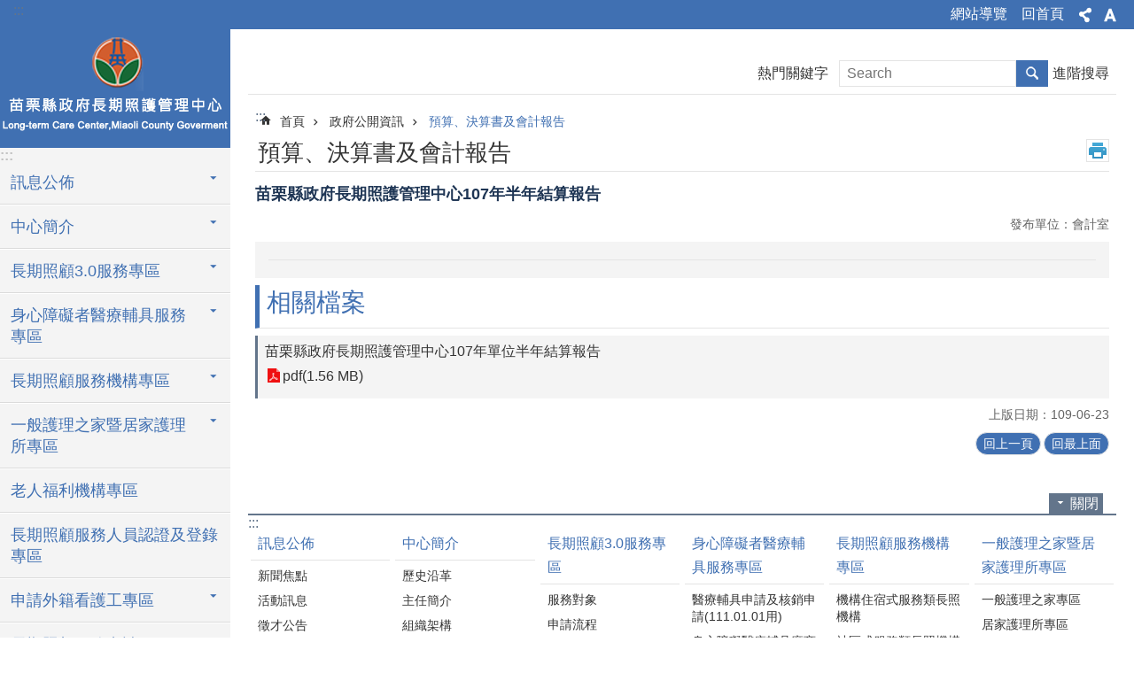

--- FILE ---
content_type: text/html; charset=utf-8
request_url: https://longcare.miaoli.gov.tw/News_Content.aspx?n=6732&s=326674
body_size: 25009
content:

<!DOCTYPE html>

<html id="FormHtml" xmlns="http://www.w3.org/1999/xhtml" lang="zh-Hant-tw">
<head id="Head1"><script>var CCMS_WWWURL='https://longcare.miaoli.gov.tw';var CCMS_LanguageSN=1;var CCMS_SitesSN_Encryption='446';var miaolilocation='www1';var miaolilocationbase='www2';</script><script src='https://longcare.miaoli.gov.tw/Scripts/jquery.min.js'></script>
<script src='https://longcare.miaoli.gov.tw/Scripts/fu_Accessibility.js'></script>
<script src='https://longcare.miaoli.gov.tw/Scripts/jquery.cookie.js'></script>
<script src='https://longcare.miaoli.gov.tw/Scripts/jUtil.js'></script>
<script src='https://longcare.miaoli.gov.tw/Scripts/fancybox/jquery.fancybox.js'></script>
<link rel='stylesheet' type='text/css'  href='https://longcare.miaoli.gov.tw/Scripts/fancybox/jquery.fancybox.css'> 
<script src='https://longcare.miaoli.gov.tw/Scripts/lightGallery/js/lightgallery-all.min.js'></script>
<link rel='stylesheet' type='text/css'  href='https://longcare.miaoli.gov.tw/Scripts/lightGallery/css/lightgallery.min.css'> 
<script src='https://longcare.miaoli.gov.tw/Scripts/J_Pager.js'></script>
<script  src='https://longcare.miaoli.gov.tw/Scripts/Chart/highcharts.js'></script> 
<script  src='https://longcare.miaoli.gov.tw/Scripts/Chart/map.src.js'></script> 
<script  src='https://longcare.miaoli.gov.tw/Scripts/Chart/highcharts_theme.js'></script> 
<script  src='https://longcare.miaoli.gov.tw/Scripts/Chart/tw-all.js'></script> 
<link rel='stylesheet' type='text/css'  href='https://longcare.miaoli.gov.tw/Scripts/Chart/highcharts.css'> 
<script  src='https://longcare.miaoli.gov.tw/Scripts/jquery.mousewheel.min.js'></script> 
<script  src='https://longcare.miaoli.gov.tw/Scripts/jquery.touchwipe.min.js'></script> 
<script  src='https://longcare.miaoli.gov.tw/js/airdatepicker/datepicker.min.js'></script> 
<script  src='https://longcare.miaoli.gov.tw/js/airdatepicker/datepicker.zh-tw.js'></script> 
<script  src='https://longcare.miaoli.gov.tw/js/airdatepicker/datepicker.en.js'></script> 
<link rel='stylesheet' type='text/css'  href='https://longcare.miaoli.gov.tw/js/airdatepicker/datepicker.min.css'> 
<meta http-equiv="X-UA-Compatible" content="IE=edge" /><meta name="viewport" content="width=device-width, initial-scale=1" /><meta http-equiv="Content-Type" content="text/html; charset=utf-8" />
<meta name="DC.Title" content="苗栗縣長期照護管理中心首頁" />
<meta name="DC.Subject" content="" />
<meta name="DC.Creator" content="苗栗縣長期照護管理中心" />
<meta name="DC.Publisher" content="" />
<meta name="DC.Date" content="2020-06-23" />
<meta name="DC.Type" content="" />
<meta name="DC.Identifier" content="" />
<meta name="DC.Description" content="" />
<meta name="DC.Contributor" content="" />
<meta name="DC.Format" content="" />
<meta name="DC.Relation" content="" />
<meta name="DC.Source" content="" />
<meta name="DC.Language" content="" />
<meta name="DC.Coverage.t.min" content="2019-06-23" />
<meta name="DC.Coverage.t.max" content="2021-06-23" />
<meta name="DC.Rights" content="" />
<meta name="Category.Theme" content="" />
<meta name="Category.Cake" content="" />
<meta name="Category.Service" content="" />
<meta name="DC.Keywords" content="" />
<title>
	長期照護管理中心-苗栗縣政府長期照護管理中心107年半年結算報告
</title><link id="likCssGlobal" href="/css/global.css" rel="stylesheet" type="text/css" /><link id="likCssPage" href="/css/page.css" rel="stylesheet" type="text/css" /><link id="likPrint" href="/css/print.css" rel="stylesheet" type="text/css" media="print" /><link id="lnkCssSysDetail" href="/css/sys_detail.css" rel="stylesheet" type="text/css" />
<link href="https://webws.miaoli.gov.tw/001/Upload/446/sites/pagebackimage/f0c128a9-cf14-408d-bdcb-8cf522aef64b.png" rel="icon" type="image/x-icon"><!-- Global site tag (gtag.js) - Google Analytics -->
<script async src="https://www.googletagmanager.com/gtag/js?id=UA-149125748-3"></script>
<script>
  window.dataLayer = window.dataLayer || [];
  function gtag(){dataLayer.push(arguments);}
  gtag('js', new Date());

  gtag('config', 'UA-149125748-3');
</script>
<meta property="og:title" content="苗栗縣政府長期照護管理中心107年半年結算報告" >
<meta property="og:type" content="article" >
<meta property="og:url" content="https://longcare.miaoli.gov.tw/News_Content.aspx?n=6732&s=326674" >
<meta property="og:site_name" content="長期照護管理中心" >
</head>
<body id="Formbody" data-js="false"><div class="for_accessibility">
    <style>
        .for_accessibility a {
            position: absolute;
            top: 10px;
            left: 10px;
            z-index: 99;
            width: 1px;
            height: 1px;
            white-space: nowrap;
            overflow: hidden;
            color: #000;
        }
            .for_accessibility a:focus {
                width: auto;
                height: auto;
                padding: 6px;
                background-color: #fff;
            }
        .for_accessibility div {
            position: absolute;
            width: 2px;
            height: 2px;
            background-color: transparent;
            opacity: .1
        }
    </style>
    <a href="#CCMS_Content" class="" title="跳到主要內容區塊">跳到主要內容區塊</a>    <div>
    </div>
    <script>
        var $a = $('.for_accessibility a');
        $a.on('click', function (evt) {
            var $href = $($(this).attr('href')),
                $target = $href.find('a').eq(0).get(0);
            setTimeout(function () { try { $target.focus(); } catch (e) { } }, 0);
        });
    </script>
</div>
<script> document.body.setAttribute("data-js", "true");</script>
    
    <form method="post" action="./News_Content.aspx?n=6732&amp;s=326674&amp;Create=1" id="form1">
<div class="aspNetHidden">
<input type="hidden" name="__VIEWSTATE" id="__VIEWSTATE" value="NM8qVFmM2eZXMAgupiYVh3TK+h+cbgiIfPTM4Bq47LfasqpqusSLVrUOwwbpMl8ip3Bl/krioUrTLjasnPW1SZeTDLGpwho7FWepz88jbahu7drbrrGKwQXayIkdxJb/NNnA4Qc0A8lnf1TaliD8Ukykufml+s6Ot+JunsnXF+1LXsjZLcM8k6R730KCcBFksuxMbpKnjFw2Fsnui0Kngb5TW2djppX4Zw1Vx/+mxXww4PlTxXbkoFhZmYevG7vjIjBT+TWq4tYlNv95JUuaqCn0w42sFQi5eRhlvFvEnStncweMoiu6n6UWUTjfeBHonkWeSglWFCCblH1WbgYlxyAucn2tRUSE4TyIgzvLsrHFVJh7yDFQpAzqVptwz2aa+a/x9dEVaZmqLGQZ+aOpqPPJoLQMhZHBN/TkTJbz2lhwKE+U1UMKwoD4w9ZNJaFPQvBjP/0Ri4adRqVorC1SjP6qKOK+A0UqSMGCTwuTuwWM++HUTojqxLh9vhLww62K4WiH7u29EOQJhVU872+bm7GwQ+2xo+b5JiCxYOBGeZuGJ6xgdYN8PUA0QB2JC890V0fm2bVmvILZ1yW3uuo7VKUUb/FcCx2heJqwj4rvIY6arVUV0lqCVJFA77Lq18OzTnPiVW3IuoORmmESJPBwLfJx1w54BuLGgVlV9Ld94T1v4CUa5eSK0+kDL3BhuQ++K0ftMKQZuz8ZbJLQYxu/aWzueAydX4M+2Q62bWFj7LcMsytByeM0nv7+eZGRlKkj2TboDmNhVCuzkI4tRs14SR+OXJFaXcpIgap/lUaxKYmdVrJmJ3PkiGjaOo9Ua7oAwrXgkBcrv8qUIzN2N+DpXsYGECQgy7+rbX5YSUjp0sp5hi6fXVlwh6Evnwzf7tT2jx4OY/UDcQAwOgAdZHDPyYLzJAoMwIkm8YI8bQcCit/6tDRBvDxm7Nu2n67Ifz0QObysZfOZeJl85BaT4/z1lUcuHVXH64hKP2EdhOBT0Ym44ixoGUP+IAwaDP3RQO1JyDghfo0PsX1F7BsZyxrBsOcTDNlAa+bVeDV915xuNmnJzWvSE5SxXf/glqENgTMszlGJUXGuUeH7RvN5vQvYUpN42PCgRvmbMmjIrFPRyCvIjGMWIJ6pHL2wgxAA/U6rsuCRDkgsvQKCNsmSYqZ15v8EgERfyaWHYKKc0JRx2oGB1LHmM7v633OP/+r9oUpmHInduevZW/Rth4w2XbKjuhplLj8AV+3yofyq3G71KRYBT51JLMTNH+3YYQGXm7dpOHWS9+jtK0c7D9q50BXJnPWtaJCL5nYFo65nwoWA+bV66yVo5TfK1tkA5QXr8PBXT8cBs4gnE3XphGgjDLQn27w3IibBQwLJaNCkQUkiZn118OQetDbF3RLO/K/tDJH7h2To56HMeFJtTwVwXFU/MtI7cQBm3z0ypCiIaajIPWj+LQzGOUEbNrVYch4DHp9Pw3rC3O+kGgHML5wqBB4V0mieN27DcJL6NMLCZXIUVEIiWnjNctTTJb/s4Qw+39ZlOq47lnpX5fG5qU+kylehaJjvL4JiBtlOyE7IIKCgoFczlQMo17sX8lEBiDE=" />
</div>

        <!--主選單 結束-->
        <!--標題-->

        <div class="title">
            

        </div>
        
        
        
        
        
        
     <div class="group sys-root" data-func="{&#39;datePicker&#39;:{&#39;autoClose&#39;:true,&#39;language&#39;:&#39;zh-tw&#39;,&#39;navTitles&#39;:{&#39;days&#39;:&#39;&lt;i&amp;gt;民國 rrr 年&lt;/i&amp;gt; &amp;nbsp; MM&#39;,&#39;months&#39;:&#39;民國 rrr 年&#39;,&#39;years&#39;:&#39;民國 rrr1 至 rrr2 年&#39;}}}" data-nojs="您的瀏覽器似乎不支援 JavaScript 語法，但沒關係，這並不會影響到內容的陳述。如需要選擇適合您的字級大小，可利用鍵盤 Ctrl   ( )放大 (-)縮小。如需要回到上一頁，可使用瀏覽器提供的 Alt   左方向鍵(←)。如需要列印，可利用鍵盤 Ctrl   p 使用瀏覽器提供的列印功能。" data-type="3" data-child="3"><div class="in"><div class="ct"><div class="in"> <div class="group base-mobile" data-func="{&#39;toggleBtn&#39;:{}}" data-index="1" data-type="3"><div class="in"><div class="hd"><div class="in"><div   data-index="0"  class="headeH3"  >		<span  ><a    title="mobile botton"   >mobile botton</a></span></div></div></div><div class="ct"><div class="in"> <div class="area-form search" data-index="1" data-type="0" data-child="1"><div class="in"><div class="hd"><div class="in"><div   data-index="0"  >		<span  ><a    title="search"   >search</a></span></div></div></div><div class="ct"><div class="in"><div class="fieldset">
  <span class="search"><input id="btn_b4612b2f08a041a782b1faf0a914330a" data-search="btn_b4612b2f08a041a782b1faf0a914330a" type="search" placeholder="Search" title="搜尋"></span>
  <span class="submit"><a href="#" class='CCMS_SearchBtn' role='button' data-search="btn_b4612b2f08a041a782b1faf0a914330a" >搜尋</a></span>
</div>
<div class="list">
  <ul data-index="1" data-child="0">
  </ul>
</div>
<script >
$(function () {
    $('[data-search="btn_b4612b2f08a041a782b1faf0a914330a"]').on("keydown", function (event) {
        if (event.which == 13) {
             doSearch($('#btn_b4612b2f08a041a782b1faf0a914330a'));
            return false;
        }
    });
});
</script>
</div></div><div class="ft"><div class="in"><ul data-index="1" data-child="1">
  <li data-index="1" class="advanced"><span><a target="_blank" href="https://www.google.com.tw/advanced_search?hl=zh-Hant-tw&as_sitesearch=https://longcare.miaoli.gov.tw" title="進階搜尋[另開新視窗]">進階搜尋</a></span></li>
</ul>
</div></div></div></div> <div class="list-text share" data-index="2" data-type="0" data-child="1"><div class="in"><div class="hd"><div class="in"><div   data-index="0"  >		<span  ><a   href="#"   title="分享"   >分享</a></span></div></div></div><div class="ct"><div class="in"><ul data-index="1" data-child="5"><li   data-index="1"  class="facebook"  >		<span  ><a   href="javascript: void(window.open('http://www.facebook.com/share.php?u='.concat(encodeURIComponent(location.href)) ));"   title="Share to Facebook[另開新視窗]"   target="_self"  >Facebook</a></span></li><li   data-index="2"  class="plurk"  >		<span  ><a   href="javascript: void(window.open('http://www.plurk.com/?qualifier=shares&status='.concat(encodeURIComponent(location.href)) ));"   title="Share toPlurk[另開新視窗]"   target="_self"  >Plurk</a></span></li><li   data-index="3"  class="twitter"  >		<span  ><a   href="javascript: void(window.open('http://twitter.com/home/?status='.concat(encodeURIComponent(document.title)) .concat(' ') .concat(encodeURIComponent(location.href))));"   title="Share to twitter[另開新視窗]"   target="_self"  >Twitter</a></span></li><li   data-index="4"  class="line"  >		<span  ><a   href="javascript: void(window.open('http://line.naver.jp/R/msg/text/?'.concat(encodeURIComponent(location.href)) ));"   title="Share to line[另開新視窗]"   target="_self"  >line</a></span></li><li   data-index="5"  class="email"  >		<span  ><a   href="javascript:  void(window.open('mailto:?subject=' + encodeURIComponent(document.title) + '&amp;body=' +  encodeURIComponent(document.URL)));"   title="Share to email[另開新視窗]"   target="_self"  >Email</a></span></li></ul>
</div></div></div></div> <div class="group-list nav" data-func="{&#39;majorNavMobile&#39;:{}}" data-index="3" data-type="4" data-child="20"><div class="in"><div class="ct"><div class="in"><ul data-index="1" data-child="20"><li data-index="1"> <div class="group nav" data-index="1" data-type="3" data-child="1"><div class="in"><div class="hd"><div class="in"><div   data-index="0"  class="headeH3"  >		<span  ><a   href="cl.aspx?n=2311"      title="訊息公佈"   >訊息公佈</a></span></div></div></div><div class="ct"><div class="in"> <div class="list-text nav" data-index="1" data-type="0" data-child="1"><div class="in"><div class="ct"><div class="in"><ul data-index="1" data-child="6"><li   data-index="1"  >		<span  ><a   href="News.aspx?n=2313&sms=10234"      title="新聞焦點"   >新聞焦點</a></span></li><li   data-index="2"  >		<span  ><a   href="News.aspx?n=2312&sms=10233"      title="活動訊息"   >活動訊息</a></span></li><li   data-index="3"  >		<span  ><a   href="News.aspx?n=2333&sms=10248"      title="徵才公告"   >徵才公告</a></span></li><li   data-index="4"  >		<span  ><a   href="News.aspx?n=2314&sms=10235"      title="相關法規"   >相關法規</a></span></li><li   data-index="5"  >		<span  ><a   href="News.aspx?n=8346&sms=10236"      title="公告資訊"   >公告資訊</a></span></li><li   data-index="6"  >		<span  ><a   href="News.aspx?n=8548&sms=14193"      title="單位機構申請補助公告"   >單位機構申請補助公告</a></span></li></ul>
</div></div></div></div></div></div></div></div></li><li data-index="2"> <div class="group nav" data-index="2" data-type="3" data-child="1"><div class="in"><div class="hd"><div class="in"><div   data-index="0"  class="headeH3"  >		<span  ><a   href="cl.aspx?n=2249"      title="中心簡介"   >中心簡介</a></span></div></div></div><div class="ct"><div class="in"> <div class="list-text nav" data-index="1" data-type="0" data-child="1"><div class="in"><div class="ct"><div class="in"><ul data-index="1" data-child="7"><li   data-index="1"  >		<span  ><a   href="cp.aspx?n=2250"      title="歷史沿革"   >歷史沿革</a></span></li><li   data-index="2"  >		<span  ><a   href="cp.aspx?n=2256"      title="主任簡介"   >主任簡介</a></span></li><li   data-index="3"  >		<span  ><a   href="cp.aspx?n=2252"      title="組織架構"   >組織架構</a></span></li><li   data-index="4"  >		<span  ><a   href="cp.aspx?n=9210"      title="組織規程"   >組織規程</a></span></li><li   data-index="5"  >		<span  ><a   href="cp.aspx?n=9208"      title="業務簡介及職掌"   >業務簡介及職掌</a></span></li><li   data-index="6"  >		<span  ><a   href="cl.aspx?n=4449"      title="聯絡資訊"   >聯絡資訊</a></span></li><li   data-index="7"  >		<span  ><a   href="cp.aspx?n=2253"      title="交通資訊"   >交通資訊</a></span></li></ul>
</div></div></div></div></div></div></div></div></li><li data-index="3"> <div class="group nav" data-index="3" data-type="3" data-child="1"><div class="in"><div class="hd"><div class="in"><div   data-index="0"  class="headeH3"  >		<span  ><a   href="cl.aspx?n=2262"      title="長期照顧3.0服務專區"   >長期照顧3.0服務專區</a></span></div></div></div><div class="ct"><div class="in"> <div class="list-text nav" data-index="1" data-type="0" data-child="1"><div class="in"><div class="ct"><div class="in"><ul data-index="1" data-child="27"><li   data-index="1"  >		<span  ><a   href="cp.aspx?n=2251"      title="服務對象"   >服務對象</a></span></li><li   data-index="2"  >		<span  ><a   href="cp.aspx?n=2257"      title="申請流程"   >申請流程</a></span></li><li   data-index="3"  >		<span  ><a   href="cp.aspx?n=2258"      title="補助原則"   >補助原則</a></span></li><li   data-index="4"  >		<span  ><a   href="cp.aspx?n=2259"      title="補助標準"   >補助標準</a></span></li><li   data-index="5"  >		<span  ><a   href="cp.aspx?n=2275"      title="居家服務"   >居家服務</a></span></li><li   data-index="6"  >		<span  ><a   href="cp.aspx?n=4851"      title="專業服務"   >專業服務</a></span></li><li   data-index="7"  >		<span  ><a   href="cp.aspx?n=2271"      title="日間照顧"   >日間照顧</a></span></li><li   data-index="8"  >		<span  ><a   href="cp.aspx?n=2272"      title="家庭托顧"   >家庭托顧</a></span></li><li   data-index="9"  >		<span  ><a   href="cp.aspx?n=2269"      title="交通接送"   >交通接送</a></span></li><li   data-index="10"  >		<span  ><a   href="cp.aspx?n=2268"      title="餐飲服務"   >餐飲服務</a></span></li><li   data-index="11"  >		<span  ><a   href="cp.aspx?n=2267"      title="輔具購買、租借及居家無障礙環境改善服務"   >輔具購買、租借及居家無障礙環境改善服務</a></span></li><li   data-index="12"  >		<span  ><a   href="cp.aspx?n=2270"      title="中低收入失能老人機構公費安置"   >中低收入失能老人機構公費安置</a></span></li><li   data-index="13"  >		<span  ><a   href="cp.aspx?n=2274"      title="喘息服務"   >喘息服務</a></span></li><li   data-index="14"  >		<span  ><a   href="cp.aspx?n=2276"      title="小規模多機能服務"   >小規模多機能服務</a></span></li><li   data-index="15"  >		<span  ><a   href="cp.aspx?n=2277"      title="失智症照顧服務"   >失智症照顧服務</a></span></li><li   data-index="16"  >		<span  ><a   href="cp.aspx?n=2278"      title="家庭照顧者支持服務"   >家庭照顧者支持服務</a></span></li><li   data-index="17"  >		<span  ><a   href="cp.aspx?n=2279"      title="社區預防性照顧"   >社區預防性照顧</a></span></li><li   data-index="18"  >		<span  ><a   href="cp.aspx?n=2281"      title="出院準備銜接長照服務"   >出院準備銜接長照服務</a></span></li><li   data-index="19"  >		<span  ><a   href="cp.aspx?n=2282"      title="銜接居家醫療"   >銜接居家醫療</a></span></li><li   data-index="20"  >		<span  ><a   href="cp.aspx?n=2283"      title="原住民族地區整合型服務"   >原住民族地區整合型服務</a></span></li><li   data-index="21"  >		<span  ><a   href="cp.aspx?n=2284"      title="社區整體照顧體系"   >社區整體照顧體系</a></span></li><li   data-index="22"  >		<span  ><a   href="cp.aspx?n=4196"      title="失智症老人團體家屋"   >失智症老人團體家屋</a></span></li><li   data-index="23"  >		<span  ><a   href="cp.aspx?n=4197"      title="到宅沐浴車服務"   >到宅沐浴車服務</a></span></li><li   data-index="24"  >		<span  ><a   href="cp.aspx?n=6583"      title="居家失能個案家庭醫師照護方案"   >居家失能個案家庭醫師照護方案</a></span></li><li   data-index="25"  >		<span  ><a   href="cp.aspx?n=9731"      title="長期照顧服務特約"   >長期照顧服務特約</a></span></li><li   data-index="26"  >		<span  ><a   href="cp.aspx?n=8355"      title="長期照顧 2.0 整合型計畫"   >長期照顧 2.0 整合型計畫</a></span></li><li   data-index="27"  >		<span  ><a   href="cl.aspx?n=6055"      title="問答集"   >問答集</a></span></li></ul>
</div></div></div></div></div></div></div></div></li><li data-index="4"> <div class="group nav" data-index="4" data-type="3" data-child="1"><div class="in"><div class="hd"><div class="in"><div   data-index="0"  class="headeH3"  >		<span  ><a   href="https://webws.miaoli.gov.tw/Download.ashx?u=LzAwMS9VcGxvYWQvNDQ2L3JlbGZpbGUvMC83NzAwLzQyMWVmMjgxLWZmZDktNDQ0NS04MTMwLTc4NTUxZGI2NTI2Zi5wZGY%3d&n=5ZCE57ij5biC6Yar55mC6LyU5YW36KmV5Lyw5aCx5ZGK5LiL6LyJ6YCj57WQLnBkZg%3d%3d&icon=.pdf"  data-fancyboxOpen='RelData.aspx?sms=0&ParentSN=7700'    title="[另開新視窗]身心障礙者醫療輔具服務專區"   target="_blank"  >身心障礙者醫療輔具服務專區</a></span></div></div></div><div class="ct"><div class="in"> <div class="list-text nav" data-index="1" data-type="0" data-child="1"><div class="in"><div class="ct"><div class="in"><ul data-index="1" data-child="3"><li   data-index="1"  >		<span  ><a   href="cl.aspx?n=8939"      title="醫療輔具申請及核銷申請(111.01.01用)"   >醫療輔具申請及核銷申請(111.01.01用)</a></span></li><li   data-index="2"  >		<span  ><a   href="cl.aspx?n=8908"      title="身心障礙醫療輔具廠商代償墊付(特約)"   >身心障礙醫療輔具廠商代償墊付(特約)</a></span></li><li   data-index="3"  >		<span  ><a   href="cl.aspx?n=9490"      title="居家身障者維生器材用電優惠"   >居家身障者維生器材用電優惠</a></span></li></ul>
</div></div></div></div></div></div></div></div></li><li data-index="5"> <div class="group nav" data-index="5" data-type="3" data-child="1"><div class="in"><div class="hd"><div class="in"><div   data-index="0"  class="headeH3"  >		<span  ><a   href="cl.aspx?n=2335"      title="長期照顧服務機構專區"   >長期照顧服務機構專區</a></span></div></div></div><div class="ct"><div class="in"> <div class="list-text nav" data-index="1" data-type="0" data-child="1"><div class="in"><div class="ct"><div class="in"><ul data-index="1" data-child="5"><li   data-index="1"  >		<span  ><a   href="News.aspx?n=2338&sms=10250"      title="機構住宿式服務類長照機構"   >機構住宿式服務類長照機構</a></span></li><li   data-index="2"  >		<span  ><a   href="cp.aspx?n=2337"      title="社區式服務類長照機構"   >社區式服務類長照機構</a></span></li><li   data-index="3"  >		<span  ><a   href="cp.aspx?n=2336"      title="居家式服務類長照機構"   >居家式服務類長照機構</a></span></li><li   data-index="4"  >		<span  ><a   href="cp.aspx?n=6580"      title="長期照顧服務機構法人條例"   >長期照顧服務機構法人條例</a></span></li><li   data-index="5"  >		<span  ><a   href="News.aspx?n=10783&sms=15200"      title="違反長期照顧服務法裁處資訊專區"   >違反長期照顧服務法裁處資訊專區</a></span></li></ul>
</div></div></div></div></div></div></div></div></li><li data-index="6"> <div class="group nav" data-index="6" data-type="3" data-child="1"><div class="in"><div class="hd"><div class="in"><div   data-index="0"  class="headeH3"  >		<span  ><a   href="News.aspx?n=2317&sms=10238"      title="一般護理之家暨居家護理所專區"   >一般護理之家暨居家護理所專區</a></span></div></div></div><div class="ct"><div class="in"> <div class="list-text nav" data-index="1" data-type="0" data-child="1"><div class="in"><div class="ct"><div class="in"><ul data-index="1" data-child="2"><li   data-index="1"  >		<span  ><a   href="News.aspx?n=5487&sms=10238"      title="一般護理之家專區"   >一般護理之家專區</a></span></li><li   data-index="2"  >		<span  ><a   href="News.aspx?n=5490&sms=13980"      title="居家護理所專區"   >居家護理所專區</a></span></li></ul>
</div></div></div></div></div></div></div></div></li><li data-index="7"> <div class="group nav" data-index="7" data-type="3" data-child="1"><div class="in"><div class="hd"><div class="in"><div   data-index="0"  class="headeH3"  >		<span  ><a   href="News.aspx?n=7702&sms=13863"      title="老人福利機構專區"   >老人福利機構專區</a></span></div></div></div><div class="ct"><div class="in"> <div class="list-text nav" data-index="1" data-type="0"><div class="in"><div class="ct"><div class="in"></div></div></div></div></div></div></div></div></li><li data-index="8"> <div class="group nav" data-index="8" data-type="3" data-child="1"><div class="in"><div class="hd"><div class="in"><div   data-index="0"  class="headeH3"  >		<span  ><a   href="News.aspx?n=2334&sms=10249"      title="長期照顧服務人員認證及登錄專區"   >長期照顧服務人員認證及登錄專區</a></span></div></div></div><div class="ct"><div class="in"> <div class="list-text nav" data-index="1" data-type="0"><div class="in"><div class="ct"><div class="in"></div></div></div></div></div></div></div></div></li><li data-index="9"> <div class="group nav" data-index="9" data-type="3" data-child="1"><div class="in"><div class="hd"><div class="in"><div   data-index="0"  class="headeH3"  >		<span  ><a   href="cl.aspx?n=2285"      title="申請外籍看護工專區"   >申請外籍看護工專區</a></span></div></div></div><div class="ct"><div class="in"> <div class="list-text nav" data-index="1" data-type="0" data-child="1"><div class="in"><div class="ct"><div class="in"><ul data-index="1" data-child="2"><li   data-index="1"  >		<span  ><a   href="cp.aspx?n=2286"      title="申請流程"   >申請流程</a></span></li><li   data-index="2"  >		<span  ><a   href="News.aspx?n=2292&sms=10227"      title="表單下載"   >表單下載</a></span></li></ul>
</div></div></div></div></div></div></div></div></li><li data-index="10"> <div class="group nav" data-index="10" data-type="3" data-child="1"><div class="in"><div class="hd"><div class="in"><div   data-index="0"  class="headeH3"  >		<span  ><a   href="ApplyForm.aspx?n=2328&sms=11627"      title="長期照顧服務申請"   >長期照顧服務申請</a></span></div></div></div><div class="ct"><div class="in"> <div class="list-text nav" data-index="1" data-type="0"><div class="in"><div class="ct"><div class="in"></div></div></div></div></div></div></div></div></li><li data-index="11"> <div class="group nav" data-index="11" data-type="3" data-child="1"><div class="in"><div class="hd"><div class="in"><div   data-index="0"  class="headeH3"  >		<span  ><a   href="News_Video.aspx?n=4212&sms=11174"      title="影片播放"   >影片播放</a></span></div></div></div><div class="ct"><div class="in"> <div class="list-text nav" data-index="1" data-type="0"><div class="in"><div class="ct"><div class="in"></div></div></div></div></div></div></div></div></li><li data-index="12"> <div class="group nav" data-index="12" data-type="3" data-child="1"><div class="in"><div class="hd"><div class="in"><div   data-index="0"  class="headeH3"  >		<span  ><a   href="News_Photo.aspx?n=4213&sms=11175"      title="照片播放"   >照片播放</a></span></div></div></div><div class="ct"><div class="in"> <div class="list-text nav" data-index="1" data-type="0"><div class="in"><div class="ct"><div class="in"></div></div></div></div></div></div></div></div></li><li data-index="13"> <div class="group nav" data-index="13" data-type="3" data-child="1"><div class="in"><div class="hd"><div class="in"><div   data-index="0"  class="headeH3"  >		<span  ><a   href="Message.aspx?n=2318&sms=11377"      title="主任信箱"   >主任信箱</a></span></div></div></div><div class="ct"><div class="in"> <div class="list-text nav" data-index="1" data-type="0"><div class="in"><div class="ct"><div class="in"></div></div></div></div></div></div></div></div></li><li data-index="14"> <div class="group nav" data-index="14" data-type="3" data-child="1"><div class="in"><div class="hd"><div class="in"><div   data-index="0"  class="headeH3"  >		<span  ><a   href="cl.aspx?n=2330"      title="政府公開資訊"   >政府公開資訊</a></span></div></div></div><div class="ct"><div class="in"> <div class="list-text nav" data-index="1" data-type="0" data-child="1"><div class="in"><div class="ct"><div class="in"><ul data-index="1" data-child="6"><li   data-index="1"  >		<span  ><a   href="News.aspx?n=6732&sms=10247"      title="預算、決算書及會計報告"   >預算、決算書及會計報告</a></span></li><li   data-index="2"  >		<span  ><a   href="News.aspx?n=6734&sms=13978"      title="統計專區"   >統計專區</a></span></li><li   data-index="3"  >		<span  ><a   href="News.aspx?n=6733&sms=13979"      title="開放資料"   >開放資料</a></span></li><li   data-index="4"  >		<span  ><a   href="News.aspx?n=8185&sms=10247"      title="補捐助情形"   >補捐助情形</a></span></li><li   data-index="5"  >		<span  ><a   href="News.aspx?n=8057&sms=10247"      title="政策及業務宣導之預算執行情形"   >政策及業務宣導之預算執行情形</a></span></li><li   data-index="6"  >		<span  ><a   href="News.aspx?n=10352&sms=15089"      title="政府公開徵信"   >政府公開徵信</a></span></li></ul>
</div></div></div></div></div></div></div></div></li><li data-index="15"> <div class="group nav" data-index="15" data-type="3" data-child="1"><div class="in"><div class="hd"><div class="in"><div   data-index="0"  class="headeH3"  >		<span  ><a   href="News.aspx?n=2326&sms=10245"      title="長照志工專區"   >長照志工專區</a></span></div></div></div><div class="ct"><div class="in"> <div class="list-text nav" data-index="1" data-type="0"><div class="in"><div class="ct"><div class="in"></div></div></div></div></div></div></div></div></li><li data-index="16"> <div class="group nav" data-index="16" data-type="3" data-child="1"><div class="in"><div class="hd"><div class="in"><div   data-index="0"  class="headeH3"  >		<span  ><a   href="News.aspx?n=7949&sms=13987"      title="檔案應用專區"   >檔案應用專區</a></span></div></div></div><div class="ct"><div class="in"> <div class="list-text nav" data-index="1" data-type="0"><div class="in"><div class="ct"><div class="in"></div></div></div></div></div></div></div></div></li><li data-index="17"> <div class="group nav" data-index="17" data-type="3" data-child="1"><div class="in"><div class="hd"><div class="in"><div   data-index="0"  class="headeH3"  >		<span  ><a   href="cl.aspx?n=8431"      title="利益衝突迴避專區"   >利益衝突迴避專區</a></span></div></div></div><div class="ct"><div class="in"> <div class="list-text nav" data-index="1" data-type="0"><div class="in"><div class="ct"><div class="in"></div></div></div></div></div></div></div></div></li><li data-index="18"> <div class="group nav" data-index="18" data-type="3" data-child="1"><div class="in"><div class="hd"><div class="in"><div   data-index="0"  class="headeH3"  >		<span  ><a   href="cl.aspx?n=2297"      title="友 善 連 結"   >友 善 連 結</a></span></div></div></div><div class="ct"><div class="in"> <div class="list-text nav" data-index="1" data-type="0" data-child="1"><div class="in"><div class="ct"><div class="in"><ul data-index="1" data-child="3"><li   data-index="1"  >		<span  ><a   href="News.aspx?n=2298&sms=10229"      title="政府機關"   >政府機關</a></span></li><li   data-index="2"  >		<span  ><a   href="News.aspx?n=2299&sms=10230"      title="民間團體"   >民間團體</a></span></li><li   data-index="3"  >		<span  ><a   href="News.aspx?n=2301&sms=10231"      title="長期照顧管理中心"   >長期照顧管理中心</a></span></li></ul>
</div></div></div></div></div></div></div></div></li><li data-index="19"> <div class="group nav" data-index="19" data-type="3" data-child="1"><div class="in"><div class="hd"><div class="in"><div   data-index="0"  class="headeH3"  >		<span  ><a   href="https://www.facebook.com/MiaoLiLongTermCareCenter"      title="[另開新視窗]長照中心粉絲團"   target="_blank"  >長照中心粉絲團</a></span></div></div></div><div class="ct"><div class="in"> <div class="list-text nav" data-index="1" data-type="0"><div class="in"><div class="ct"><div class="in"></div></div></div></div></div></div></div></div></li><li data-index="20"> <div class="group nav" data-index="20" data-type="3" data-child="1"><div class="in"><div class="hd"><div class="in"><div   data-index="0"  class="headeH3"  >		<span  ><a   href="cl.aspx?n=6144"      title="嚴重特殊傳染性肺炎(COVID-19簡稱武漢肺炎)宣導專區"   >嚴重特殊傳染性肺炎(COVID-19簡稱武漢肺炎)宣導專區</a></span></div></div></div><div class="ct"><div class="in"> <div class="list-text nav" data-index="1" data-type="0" data-child="1"><div class="in"><div class="ct"><div class="in"><ul data-index="1" data-child="1"><li   data-index="1"  >		<span  ><a   href="News.aspx?n=6152&sms=10237"      title="宣導及訊息專區"   >宣導及訊息專區</a></span></li></ul>
</div></div></div></div></div></div></div></div></li></ul></div></div></div></div> <div class="list-text hot-key-word" data-index="4" data-type="0"><div class="in"><div class="hd"><div class="in"><div   data-index="0"  >		<span  ><a    title="熱門關鍵字"   >熱門關鍵字</a></span></div></div></div><div class="ct"><div class="in"></div></div></div></div> <div class="list-text link" data-index="5" data-type="0" data-child="1"><div class="in"><div class="hd"><div class="in"><div   data-index="0"  >		<span  ><a    title="上方連結"   >上方連結</a></span></div></div></div><div class="ct"><div class="in"><ul data-index="1" data-child="2"><li   data-index="1"  >		<span  ><a   href="SiteMap.aspx"   title="網站導覽"   target="_self"  >網站導覽</a></span></li><li   data-index="2"  >		<span  ><a   href="Default.aspx"   title="回首頁"   target="_self"  >回首頁</a></span></li></ul>
</div></div></div></div> <div class="list-text link" data-index="6" data-type="0" data-child="1"><div class="in"><div class="hd"><div class="in"><div   data-index="0"  >		<span  ><a    title="下方連結"   >下方連結</a></span></div></div></div><div class="ct"><div class="in"><ul data-index="1" data-child="1"><li   data-index="1"  >		<span  ><a   href="https://longcare.miaoli.gov.tw/cp.aspx?n=2305&s=3985&ccms_cs=1&state=59D3F75B9EEAAE20"   title="[另開新視窗]政府網站資訊開放宣告[另開新視窗]"   target="_blank"  >政府網站資訊開放宣告</a></span></li></ul>
</div></div></div></div></div></div></div></div> <div class="group base-extend" data-func="{&#39;hud&#39;:{}}" data-index="2" data-type="3" data-child="1"><div class="in"><div class="ct"><div class="in"> <div class="group default info" data-index="1" data-type="3"><div class="in"><div class="ct"><div class="in"> <div class="simple-text accesskey" data-type="0" data-child="1"><div class="in"><div class="ct"><div class="in"><span><a href="#Accesskey_U" id="Accesskey_U" accesskey="U" title="上方選單連結區，此區塊列有本網站的主要連結">:::</a></span></div></div></div></div> <div class="list-text link" data-index="1" data-type="0" data-child="1"><div class="in"><div class="hd"><div class="in"><div   data-index="0"  >		<span  ><a    title="上方連結"   >上方連結</a></span></div></div></div><div class="ct"><div class="in"><ul data-index="1" data-child="2"><li   data-index="1"  >		<span  ><a   href="SiteMap.aspx"   title="網站導覽"   target="_self"  >網站導覽</a></span></li><li   data-index="2"  >		<span  ><a   href="Default.aspx"   title="回首頁"   target="_self"  >回首頁</a></span></li></ul>
</div></div></div></div> <div class="list-text share" data-func="{&#39;toggleBtn&#39;:{&#39;clickToRemove&#39;:true}}" data-index="2" data-type="0" data-child="1"><div class="in"><div class="hd"><div class="in"><div   data-index="0"  >		<span  ><a   href="#"   title="分享"   >分享</a></span></div></div></div><div class="ct"><div class="in"><ul data-index="1" data-child="5"><li   data-index="1"  class="facebook"  >		<span  ><a   href="javascript: void(window.open('http://www.facebook.com/share.php?u='.concat(encodeURIComponent(location.href)) ));"   title="Share to Facebook[另開新視窗]"   target="_self"  >Facebook</a></span></li><li   data-index="2"  class="plurk"  >		<span  ><a   href="javascript: void(window.open('http://www.plurk.com/?qualifier=shares&status='.concat(encodeURIComponent(location.href)) ));"   title="Share toPlurk[另開新視窗]"   target="_self"  >Plurk</a></span></li><li   data-index="3"  class="twitter"  >		<span  ><a   href="javascript: void(window.open('http://twitter.com/home/?status='.concat(encodeURIComponent(document.title)) .concat(' ') .concat(encodeURIComponent(location.href))));"   title="Share to twitter[另開新視窗]"   target="_self"  >Twitter</a></span></li><li   data-index="4"  class="line"  >		<span  ><a   href="javascript: void(window.open('http://line.naver.jp/R/msg/text/?'.concat(encodeURIComponent(location.href)) ));"   title="Share to line[另開新視窗]"   target="_self"  >line</a></span></li><li   data-index="5"  class="email"  >		<span  ><a   href="javascript:  void(window.open('mailto:?subject=' + encodeURIComponent(document.title) + '&amp;body=' +  encodeURIComponent(document.URL)));"   title="Share to email[另開新視窗]"   target="_self"  >Email</a></span></li></ul>
</div></div></div></div> <div class="list-text font-size" data-func="{&#39;toggleBtn&#39;:{&#39;clickToRemove&#39;:true},&#39;fontSize&#39;:{}}" data-index="3" data-type="0" data-child="1"><div class="in"><div class="hd"><div class="in"><div   data-index="0"  >		<span  ><a   href="#"   title="字級"   >字級</a></span></div></div></div><div class="ct"><div class="in"><ul data-index="1" data-child="3"><li   data-index="1"  class="small"  >		<span  ><a   href="#"   title="小"   >小</a></span></li><li   data-index="2"  class="medium"  >		<span  ><a   href="#"   title="中"   >中</a></span></li><li   data-index="3"  class="large"  >		<span  ><a   href="#"   title="大"   >大</a></span></li></ul>
</div></div></div></div></div></div></div></div> <div class="simple-text major-logo" data-index="2" data-type="0" data-child="1"><div class="in"><div class="ct"><div class="in"><h1><a href="Default.aspx" title="回首頁">長期照護管理中心</a><strong style="display: none;">長期照護管理中心</strong></h1></div></div></div></div> <div class="simple-text accesskey" data-type="0" data-child="1"><div class="in"><div class="ct"><div class="in"><span><a href="#Accesskey_L" id="Accesskey_L" accesskey="L" title="左方次要連結區，此區塊列有本網站的次要連結">:::</a></span></div></div></div></div> <div class="group-list nav" data-func="{&#39;majorNavStraight&#39;:{}}" data-index="3" data-type="4" data-child="20"><div class="in"><div class="ct"><div class="in"><ul data-index="1" data-child="20"><li data-index="1"> <div class="group nav" data-index="1" data-type="3" data-child="1"><div class="in"><div class="hd"><div class="in"><div   data-index="0"  class="headeH3"  >		<span  ><a   href="cl.aspx?n=2311"      title="訊息公佈"   >訊息公佈</a></span></div></div></div><div class="ct"><div class="in"> <div class="list-text nav" data-index="1" data-type="0" data-child="1"><div class="in"><div class="ct"><div class="in"><ul data-index="1" data-child="6"><li   data-index="1"  >		<span  ><a   href="News.aspx?n=2313&sms=10234"      title="新聞焦點"   >新聞焦點</a></span></li><li   data-index="2"  >		<span  ><a   href="News.aspx?n=2312&sms=10233"      title="活動訊息"   >活動訊息</a></span></li><li   data-index="3"  >		<span  ><a   href="News.aspx?n=2333&sms=10248"      title="徵才公告"   >徵才公告</a></span></li><li   data-index="4"  >		<span  ><a   href="News.aspx?n=2314&sms=10235"      title="相關法規"   >相關法規</a></span></li><li   data-index="5"  >		<span  ><a   href="News.aspx?n=8346&sms=10236"      title="公告資訊"   >公告資訊</a></span></li><li   data-index="6"  >		<span  ><a   href="News.aspx?n=8548&sms=14193"      title="單位機構申請補助公告"   >單位機構申請補助公告</a></span></li></ul>
</div></div></div></div></div></div></div></div></li><li data-index="2"> <div class="group nav" data-index="2" data-type="3" data-child="1"><div class="in"><div class="hd"><div class="in"><div   data-index="0"  class="headeH3"  >		<span  ><a   href="cl.aspx?n=2249"      title="中心簡介"   >中心簡介</a></span></div></div></div><div class="ct"><div class="in"> <div class="list-text nav" data-index="1" data-type="0" data-child="1"><div class="in"><div class="ct"><div class="in"><ul data-index="1" data-child="7"><li   data-index="1"  >		<span  ><a   href="cp.aspx?n=2250"      title="歷史沿革"   >歷史沿革</a></span></li><li   data-index="2"  >		<span  ><a   href="cp.aspx?n=2256"      title="主任簡介"   >主任簡介</a></span></li><li   data-index="3"  >		<span  ><a   href="cp.aspx?n=2252"      title="組織架構"   >組織架構</a></span></li><li   data-index="4"  >		<span  ><a   href="cp.aspx?n=9210"      title="組織規程"   >組織規程</a></span></li><li   data-index="5"  >		<span  ><a   href="cp.aspx?n=9208"      title="業務簡介及職掌"   >業務簡介及職掌</a></span></li><li   data-index="6"  >		<span  ><a   href="cl.aspx?n=4449"      title="聯絡資訊"   >聯絡資訊</a></span></li><li   data-index="7"  >		<span  ><a   href="cp.aspx?n=2253"      title="交通資訊"   >交通資訊</a></span></li></ul>
</div></div></div></div></div></div></div></div></li><li data-index="3"> <div class="group nav" data-index="3" data-type="3" data-child="1"><div class="in"><div class="hd"><div class="in"><div   data-index="0"  class="headeH3"  >		<span  ><a   href="cl.aspx?n=2262"      title="長期照顧3.0服務專區"   >長期照顧3.0服務專區</a></span></div></div></div><div class="ct"><div class="in"> <div class="list-text nav" data-index="1" data-type="0" data-child="1"><div class="in"><div class="ct"><div class="in"><ul data-index="1" data-child="27"><li   data-index="1"  >		<span  ><a   href="cp.aspx?n=2251"      title="服務對象"   >服務對象</a></span></li><li   data-index="2"  >		<span  ><a   href="cp.aspx?n=2257"      title="申請流程"   >申請流程</a></span></li><li   data-index="3"  >		<span  ><a   href="cp.aspx?n=2258"      title="補助原則"   >補助原則</a></span></li><li   data-index="4"  >		<span  ><a   href="cp.aspx?n=2259"      title="補助標準"   >補助標準</a></span></li><li   data-index="5"  >		<span  ><a   href="cp.aspx?n=2275"      title="居家服務"   >居家服務</a></span></li><li   data-index="6"  >		<span  ><a   href="cp.aspx?n=4851"      title="專業服務"   >專業服務</a></span></li><li   data-index="7"  >		<span  ><a   href="cp.aspx?n=2271"      title="日間照顧"   >日間照顧</a></span></li><li   data-index="8"  >		<span  ><a   href="cp.aspx?n=2272"      title="家庭托顧"   >家庭托顧</a></span></li><li   data-index="9"  >		<span  ><a   href="cp.aspx?n=2269"      title="交通接送"   >交通接送</a></span></li><li   data-index="10"  >		<span  ><a   href="cp.aspx?n=2268"      title="餐飲服務"   >餐飲服務</a></span></li><li   data-index="11"  >		<span  ><a   href="cp.aspx?n=2267"      title="輔具購買、租借及居家無障礙環境改善服務"   >輔具購買、租借及居家無障礙環境改善服務</a></span></li><li   data-index="12"  >		<span  ><a   href="cp.aspx?n=2270"      title="中低收入失能老人機構公費安置"   >中低收入失能老人機構公費安置</a></span></li><li   data-index="13"  >		<span  ><a   href="cp.aspx?n=2274"      title="喘息服務"   >喘息服務</a></span></li><li   data-index="14"  >		<span  ><a   href="cp.aspx?n=2276"      title="小規模多機能服務"   >小規模多機能服務</a></span></li><li   data-index="15"  >		<span  ><a   href="cp.aspx?n=2277"      title="失智症照顧服務"   >失智症照顧服務</a></span></li><li   data-index="16"  >		<span  ><a   href="cp.aspx?n=2278"      title="家庭照顧者支持服務"   >家庭照顧者支持服務</a></span></li><li   data-index="17"  >		<span  ><a   href="cp.aspx?n=2279"      title="社區預防性照顧"   >社區預防性照顧</a></span></li><li   data-index="18"  >		<span  ><a   href="cp.aspx?n=2281"      title="出院準備銜接長照服務"   >出院準備銜接長照服務</a></span></li><li   data-index="19"  >		<span  ><a   href="cp.aspx?n=2282"      title="銜接居家醫療"   >銜接居家醫療</a></span></li><li   data-index="20"  >		<span  ><a   href="cp.aspx?n=2283"      title="原住民族地區整合型服務"   >原住民族地區整合型服務</a></span></li><li   data-index="21"  >		<span  ><a   href="cp.aspx?n=2284"      title="社區整體照顧體系"   >社區整體照顧體系</a></span></li><li   data-index="22"  >		<span  ><a   href="cp.aspx?n=4196"      title="失智症老人團體家屋"   >失智症老人團體家屋</a></span></li><li   data-index="23"  >		<span  ><a   href="cp.aspx?n=4197"      title="到宅沐浴車服務"   >到宅沐浴車服務</a></span></li><li   data-index="24"  >		<span  ><a   href="cp.aspx?n=6583"      title="居家失能個案家庭醫師照護方案"   >居家失能個案家庭醫師照護方案</a></span></li><li   data-index="25"  >		<span  ><a   href="cp.aspx?n=9731"      title="長期照顧服務特約"   >長期照顧服務特約</a></span></li><li   data-index="26"  >		<span  ><a   href="cp.aspx?n=8355"      title="長期照顧 2.0 整合型計畫"   >長期照顧 2.0 整合型計畫</a></span></li><li   data-index="27"  >		<span  ><a   href="cl.aspx?n=6055"      title="問答集"   >問答集</a></span></li></ul>
</div></div></div></div></div></div></div></div></li><li data-index="4"> <div class="group nav" data-index="4" data-type="3" data-child="1"><div class="in"><div class="hd"><div class="in"><div   data-index="0"  class="headeH3"  >		<span  ><a   href="https://webws.miaoli.gov.tw/Download.ashx?u=LzAwMS9VcGxvYWQvNDQ2L3JlbGZpbGUvMC83NzAwLzQyMWVmMjgxLWZmZDktNDQ0NS04MTMwLTc4NTUxZGI2NTI2Zi5wZGY%3d&n=5ZCE57ij5biC6Yar55mC6LyU5YW36KmV5Lyw5aCx5ZGK5LiL6LyJ6YCj57WQLnBkZg%3d%3d&icon=.pdf"  data-fancyboxOpen='RelData.aspx?sms=0&ParentSN=7700'    title="[另開新視窗]身心障礙者醫療輔具服務專區"   target="_blank"  >身心障礙者醫療輔具服務專區</a></span></div></div></div><div class="ct"><div class="in"> <div class="list-text nav" data-index="1" data-type="0" data-child="1"><div class="in"><div class="ct"><div class="in"><ul data-index="1" data-child="3"><li   data-index="1"  >		<span  ><a   href="cl.aspx?n=8939"      title="醫療輔具申請及核銷申請(111.01.01用)"   >醫療輔具申請及核銷申請(111.01.01用)</a></span></li><li   data-index="2"  >		<span  ><a   href="cl.aspx?n=8908"      title="身心障礙醫療輔具廠商代償墊付(特約)"   >身心障礙醫療輔具廠商代償墊付(特約)</a></span></li><li   data-index="3"  >		<span  ><a   href="cl.aspx?n=9490"      title="居家身障者維生器材用電優惠"   >居家身障者維生器材用電優惠</a></span></li></ul>
</div></div></div></div></div></div></div></div></li><li data-index="5"> <div class="group nav" data-index="5" data-type="3" data-child="1"><div class="in"><div class="hd"><div class="in"><div   data-index="0"  class="headeH3"  >		<span  ><a   href="cl.aspx?n=2335"      title="長期照顧服務機構專區"   >長期照顧服務機構專區</a></span></div></div></div><div class="ct"><div class="in"> <div class="list-text nav" data-index="1" data-type="0" data-child="1"><div class="in"><div class="ct"><div class="in"><ul data-index="1" data-child="5"><li   data-index="1"  >		<span  ><a   href="News.aspx?n=2338&sms=10250"      title="機構住宿式服務類長照機構"   >機構住宿式服務類長照機構</a></span></li><li   data-index="2"  >		<span  ><a   href="cp.aspx?n=2337"      title="社區式服務類長照機構"   >社區式服務類長照機構</a></span></li><li   data-index="3"  >		<span  ><a   href="cp.aspx?n=2336"      title="居家式服務類長照機構"   >居家式服務類長照機構</a></span></li><li   data-index="4"  >		<span  ><a   href="cp.aspx?n=6580"      title="長期照顧服務機構法人條例"   >長期照顧服務機構法人條例</a></span></li><li   data-index="5"  >		<span  ><a   href="News.aspx?n=10783&sms=15200"      title="違反長期照顧服務法裁處資訊專區"   >違反長期照顧服務法裁處資訊專區</a></span></li></ul>
</div></div></div></div></div></div></div></div></li><li data-index="6"> <div class="group nav" data-index="6" data-type="3" data-child="1"><div class="in"><div class="hd"><div class="in"><div   data-index="0"  class="headeH3"  >		<span  ><a   href="News.aspx?n=2317&sms=10238"      title="一般護理之家暨居家護理所專區"   >一般護理之家暨居家護理所專區</a></span></div></div></div><div class="ct"><div class="in"> <div class="list-text nav" data-index="1" data-type="0" data-child="1"><div class="in"><div class="ct"><div class="in"><ul data-index="1" data-child="2"><li   data-index="1"  >		<span  ><a   href="News.aspx?n=5487&sms=10238"      title="一般護理之家專區"   >一般護理之家專區</a></span></li><li   data-index="2"  >		<span  ><a   href="News.aspx?n=5490&sms=13980"      title="居家護理所專區"   >居家護理所專區</a></span></li></ul>
</div></div></div></div></div></div></div></div></li><li data-index="7"> <div class="group nav" data-index="7" data-type="3" data-child="1"><div class="in"><div class="hd"><div class="in"><div   data-index="0"  class="headeH3"  >		<span  ><a   href="News.aspx?n=7702&sms=13863"      title="老人福利機構專區"   >老人福利機構專區</a></span></div></div></div><div class="ct"><div class="in"> <div class="list-text nav" data-index="1" data-type="0"><div class="in"><div class="ct"><div class="in"></div></div></div></div></div></div></div></div></li><li data-index="8"> <div class="group nav" data-index="8" data-type="3" data-child="1"><div class="in"><div class="hd"><div class="in"><div   data-index="0"  class="headeH3"  >		<span  ><a   href="News.aspx?n=2334&sms=10249"      title="長期照顧服務人員認證及登錄專區"   >長期照顧服務人員認證及登錄專區</a></span></div></div></div><div class="ct"><div class="in"> <div class="list-text nav" data-index="1" data-type="0"><div class="in"><div class="ct"><div class="in"></div></div></div></div></div></div></div></div></li><li data-index="9"> <div class="group nav" data-index="9" data-type="3" data-child="1"><div class="in"><div class="hd"><div class="in"><div   data-index="0"  class="headeH3"  >		<span  ><a   href="cl.aspx?n=2285"      title="申請外籍看護工專區"   >申請外籍看護工專區</a></span></div></div></div><div class="ct"><div class="in"> <div class="list-text nav" data-index="1" data-type="0" data-child="1"><div class="in"><div class="ct"><div class="in"><ul data-index="1" data-child="2"><li   data-index="1"  >		<span  ><a   href="cp.aspx?n=2286"      title="申請流程"   >申請流程</a></span></li><li   data-index="2"  >		<span  ><a   href="News.aspx?n=2292&sms=10227"      title="表單下載"   >表單下載</a></span></li></ul>
</div></div></div></div></div></div></div></div></li><li data-index="10"> <div class="group nav" data-index="10" data-type="3" data-child="1"><div class="in"><div class="hd"><div class="in"><div   data-index="0"  class="headeH3"  >		<span  ><a   href="ApplyForm.aspx?n=2328&sms=11627"      title="長期照顧服務申請"   >長期照顧服務申請</a></span></div></div></div><div class="ct"><div class="in"> <div class="list-text nav" data-index="1" data-type="0"><div class="in"><div class="ct"><div class="in"></div></div></div></div></div></div></div></div></li><li data-index="11"> <div class="group nav" data-index="11" data-type="3" data-child="1"><div class="in"><div class="hd"><div class="in"><div   data-index="0"  class="headeH3"  >		<span  ><a   href="News_Video.aspx?n=4212&sms=11174"      title="影片播放"   >影片播放</a></span></div></div></div><div class="ct"><div class="in"> <div class="list-text nav" data-index="1" data-type="0"><div class="in"><div class="ct"><div class="in"></div></div></div></div></div></div></div></div></li><li data-index="12"> <div class="group nav" data-index="12" data-type="3" data-child="1"><div class="in"><div class="hd"><div class="in"><div   data-index="0"  class="headeH3"  >		<span  ><a   href="News_Photo.aspx?n=4213&sms=11175"      title="照片播放"   >照片播放</a></span></div></div></div><div class="ct"><div class="in"> <div class="list-text nav" data-index="1" data-type="0"><div class="in"><div class="ct"><div class="in"></div></div></div></div></div></div></div></div></li><li data-index="13"> <div class="group nav" data-index="13" data-type="3" data-child="1"><div class="in"><div class="hd"><div class="in"><div   data-index="0"  class="headeH3"  >		<span  ><a   href="Message.aspx?n=2318&sms=11377"      title="主任信箱"   >主任信箱</a></span></div></div></div><div class="ct"><div class="in"> <div class="list-text nav" data-index="1" data-type="0"><div class="in"><div class="ct"><div class="in"></div></div></div></div></div></div></div></div></li><li data-index="14"> <div class="group nav" data-index="14" data-type="3" data-child="1"><div class="in"><div class="hd"><div class="in"><div   data-index="0"  class="headeH3"  >		<span  ><a   href="cl.aspx?n=2330"      title="政府公開資訊"   >政府公開資訊</a></span></div></div></div><div class="ct"><div class="in"> <div class="list-text nav" data-index="1" data-type="0" data-child="1"><div class="in"><div class="ct"><div class="in"><ul data-index="1" data-child="6"><li   data-index="1"  >		<span  ><a   href="News.aspx?n=6732&sms=10247"      title="預算、決算書及會計報告"   >預算、決算書及會計報告</a></span></li><li   data-index="2"  >		<span  ><a   href="News.aspx?n=6734&sms=13978"      title="統計專區"   >統計專區</a></span></li><li   data-index="3"  >		<span  ><a   href="News.aspx?n=6733&sms=13979"      title="開放資料"   >開放資料</a></span></li><li   data-index="4"  >		<span  ><a   href="News.aspx?n=8185&sms=10247"      title="補捐助情形"   >補捐助情形</a></span></li><li   data-index="5"  >		<span  ><a   href="News.aspx?n=8057&sms=10247"      title="政策及業務宣導之預算執行情形"   >政策及業務宣導之預算執行情形</a></span></li><li   data-index="6"  >		<span  ><a   href="News.aspx?n=10352&sms=15089"      title="政府公開徵信"   >政府公開徵信</a></span></li></ul>
</div></div></div></div></div></div></div></div></li><li data-index="15"> <div class="group nav" data-index="15" data-type="3" data-child="1"><div class="in"><div class="hd"><div class="in"><div   data-index="0"  class="headeH3"  >		<span  ><a   href="News.aspx?n=2326&sms=10245"      title="長照志工專區"   >長照志工專區</a></span></div></div></div><div class="ct"><div class="in"> <div class="list-text nav" data-index="1" data-type="0"><div class="in"><div class="ct"><div class="in"></div></div></div></div></div></div></div></div></li><li data-index="16"> <div class="group nav" data-index="16" data-type="3" data-child="1"><div class="in"><div class="hd"><div class="in"><div   data-index="0"  class="headeH3"  >		<span  ><a   href="News.aspx?n=7949&sms=13987"      title="檔案應用專區"   >檔案應用專區</a></span></div></div></div><div class="ct"><div class="in"> <div class="list-text nav" data-index="1" data-type="0"><div class="in"><div class="ct"><div class="in"></div></div></div></div></div></div></div></div></li><li data-index="17"> <div class="group nav" data-index="17" data-type="3" data-child="1"><div class="in"><div class="hd"><div class="in"><div   data-index="0"  class="headeH3"  >		<span  ><a   href="cl.aspx?n=8431"      title="利益衝突迴避專區"   >利益衝突迴避專區</a></span></div></div></div><div class="ct"><div class="in"> <div class="list-text nav" data-index="1" data-type="0"><div class="in"><div class="ct"><div class="in"></div></div></div></div></div></div></div></div></li><li data-index="18"> <div class="group nav" data-index="18" data-type="3" data-child="1"><div class="in"><div class="hd"><div class="in"><div   data-index="0"  class="headeH3"  >		<span  ><a   href="cl.aspx?n=2297"      title="友 善 連 結"   >友 善 連 結</a></span></div></div></div><div class="ct"><div class="in"> <div class="list-text nav" data-index="1" data-type="0" data-child="1"><div class="in"><div class="ct"><div class="in"><ul data-index="1" data-child="3"><li   data-index="1"  >		<span  ><a   href="News.aspx?n=2298&sms=10229"      title="政府機關"   >政府機關</a></span></li><li   data-index="2"  >		<span  ><a   href="News.aspx?n=2299&sms=10230"      title="民間團體"   >民間團體</a></span></li><li   data-index="3"  >		<span  ><a   href="News.aspx?n=2301&sms=10231"      title="長期照顧管理中心"   >長期照顧管理中心</a></span></li></ul>
</div></div></div></div></div></div></div></div></li><li data-index="19"> <div class="group nav" data-index="19" data-type="3" data-child="1"><div class="in"><div class="hd"><div class="in"><div   data-index="0"  class="headeH3"  >		<span  ><a   href="https://www.facebook.com/MiaoLiLongTermCareCenter"      title="[另開新視窗]長照中心粉絲團"   target="_blank"  >長照中心粉絲團</a></span></div></div></div><div class="ct"><div class="in"> <div class="list-text nav" data-index="1" data-type="0"><div class="in"><div class="ct"><div class="in"></div></div></div></div></div></div></div></div></li><li data-index="20"> <div class="group nav" data-index="20" data-type="3" data-child="1"><div class="in"><div class="hd"><div class="in"><div   data-index="0"  class="headeH3"  >		<span  ><a   href="cl.aspx?n=6144"      title="嚴重特殊傳染性肺炎(COVID-19簡稱武漢肺炎)宣導專區"   >嚴重特殊傳染性肺炎(COVID-19簡稱武漢肺炎)宣導專區</a></span></div></div></div><div class="ct"><div class="in"> <div class="list-text nav" data-index="1" data-type="0" data-child="1"><div class="in"><div class="ct"><div class="in"><ul data-index="1" data-child="1"><li   data-index="1"  >		<span  ><a   href="News.aspx?n=6152&sms=10237"      title="宣導及訊息專區"   >宣導及訊息專區</a></span></li></ul>
</div></div></div></div></div></div></div></div></li></ul></div></div></div></div></div></div></div></div> <div class="group base-wrapper" data-index="3" data-type="3" data-child="3"><div class="in"><div class="ct"><div class="in"> <div class="group base-header" data-index="1" data-type="3"><div class="in"><div class="ct"><div class="in"> <div class="list-text hot-key-word" data-index="1" data-type="0"><div class="in"><div class="hd"><div class="in"><div   data-index="0"  >		<span  ><a    title="熱門關鍵字"   >熱門關鍵字</a></span></div></div></div><div class="ct"><div class="in"></div></div></div></div> <div class="area-form search" data-func="{&#39;showDataList&#39;:{}}" data-index="2" data-type="0" data-child="1"><div class="in"><div class="hd"><div class="in"><div   data-index="0"  >		<span  ><a    title="search"   >search</a></span></div></div></div><div class="ct"><div class="in"><div class="fieldset">
  <span class="search"><input id="btn_5ce80e193250458ebf543e0bcb6693c1" data-search="btn_5ce80e193250458ebf543e0bcb6693c1" type="search" placeholder="Search" title="搜尋"></span>
  <span class="submit"><a href="#" class='CCMS_SearchBtn' role='button' data-search="btn_5ce80e193250458ebf543e0bcb6693c1" >搜尋</a></span>
</div>
<div class="list">
  <ul data-index="1" data-child="0">
  </ul>
</div>
<script >
$(function () {
    $('[data-search="btn_5ce80e193250458ebf543e0bcb6693c1"]').on("keydown", function (event) {
        if (event.which == 13) {
             doSearch($('#btn_5ce80e193250458ebf543e0bcb6693c1'));
            return false;
        }
    });
});
</script>
</div></div><div class="ft"><div class="in"><ul data-index="1" data-child="1">
  <li data-index="1" class="advanced"><span><a target="_blank" href="https://www.google.com.tw/advanced_search?hl=zh-Hant-tw&as_sitesearch=https://longcare.miaoli.gov.tw" title="進階搜尋[另開新視窗]">進階搜尋</a></span></li>
</ul>
</div></div></div></div></div></div></div></div> <div id="base-content" class="group base-content" data-index="2" data-type="3" data-child="1"><div class="in"><div class="ct"><div class="in"> <div class="group base-page-area" data-index="1" data-type="3" data-child="1"><div class="in"><div class="ct"><div class="in"> <div class="group base-section" data-index="1" data-type="3" data-child="3"><div class="in"><div class="ct"><div class="in"> <div class="simple-text accesskey" data-type="0" data-child="1"><div class="in"><div class="ct"><div class="in"><span><a href="#Accesskey_C" id="Accesskey_C" accesskey="C" title="中間主要內容區，此區塊呈現網頁的網頁內容">:::</a></span></div></div></div></div> <div class="group page-header" data-index="1" data-type="3" data-child="2"><div class="in"><div class="ct"><div class="in"> <div class="list-text breadcrumb" data-index="1" data-type="0" data-child="1"><div class="in"><div class="ct"><div class="in"><ul data-index="1" data-child="3"><li   data-index="1"  >		<span  ><a   href="Default.aspx"   title="首頁"   target="_self"  >首頁</a></span></li><li   data-index="2"  >		<span  ><a   href="cl.aspx?n=2330"   title="政府公開資訊"   target="_self"  >政府公開資訊</a></span></li><li   data-index="3"  >		<span  ><a   href="News.aspx?n=6732&sms=10247"   title="預算、決算書及會計報告"   target="_self"  >預算、決算書及會計報告</a></span></li></ul>
</div></div></div></div> <div class="group default info" data-index="2" data-type="3" data-child="2"><div class="in"><div class="ct"><div class="in"> <div class="simple-text heading" data-index="1" data-type="0" data-child="1"><div class="in"><div class="ct"><div class="in"><h2><span>預算、決算書及會計報告</span></h2></div></div></div></div> <div class="group default msg-tool" data-index="2" data-type="3" data-child="1"><div class="in"><div class="ct"><div class="in"> <div class="simple-text accesskey" data-func="{&#39;focusContent&#39;:{}}" data-type="0" data-child="1"><div class="in"><div class="ct"><div class="in"><span><a href="#CCMS_Content" title="跳過此子選單列請按[Enter]，繼續則按[Tab]">_</a></span></div></div></div></div> <div class="list-text user-tool" data-index="1" data-type="0" data-child="1"><div class="in"><div class="hd"><div class="in"><div   data-index="0"  >		<span  ><a   href="javascript :return false;"   title="網頁功能"   target="_self"  >網頁功能</a></span></div></div></div><div class="ct"><div class="in"><ul data-index="1" data-child="1"><li   data-index="1"  class="print"  >		<span  ><a   href="javascript:CCMS_Print(446);"   title="列印內容"   target="_self"  >列印內容</a></span></li></ul>
</div></div></div></div></div></div></div></div></div></div></div></div></div></div></div></div> <div class="group page-content " id="CCMS_Content" data-func="{&#39;linkType&#39;:{&#39;domains&#39;:[&#39;https://webws.miaoli.gov.tw&#39;,&#39;https://webws.miaoli.gov.tw&#39;]}}" data-index="2" data-type="3" data-child="3"><div class="in"><div class="ct"><div class="in"> <div class="simple-text title" data-type="0" data-child="1"><div class="in"><div class="ct"><div class="in"><h3>苗栗縣政府長期照護管理中心107年半年結算報告</h3></div></div></div></div>
        
         <div class="list-text detail" data-type="0" data-child="1"><div class="in"><div class="ct"><div class="in"><ul data-index="1" data-child="1"><li   data-index="1"  >		<span  >發布單位：會計室</span></li></ul>
</div></div></div></div>
 <div class="area-essay page-caption-p" data-type="0" data-child="1"><div class="in"><div class="ct"><div class="in"><div   class="div"  title=""   >  <div class="essay">    <div class="caption"><span></span></div>    <div class="p">      <p><span></span></p>    </div>  </div></div></div></div></div></div> <div class="area-editor system-info" data-type="0" data-child="1"><div class="in"><div class="ct"><div class="in"></div></div></div></div></div></div></div></div> <div class="group page-footer" data-index="3" data-type="3" data-child="4"><div class="in"><div class="ct"><div class="in"> <div class="group-list file-download-multiple" data-index="1" data-type="4" data-child="1"><div class="in"><div class="hd"><div class="in"><div   data-index="0"  class="headeH3"  >		<span  ><a    title="相關檔案"   >相關檔案</a></span></div></div></div><div class="ct"><div class="in"><ul data-index="1" data-child="1"><li data-index="1"> <div class="list-text file-download-multiple" data-index="1" data-type="0" data-child="1"><div class="in"><div class="hd"><div class="in"><div   data-index="0"  >		<span  ><a    title="苗栗縣政府長期照護管理中心107年單位半年結算報告"   >苗栗縣政府長期照護管理中心107年單位半年結算報告</a></span></div></div></div><div class="ct"><div class="in"><ul data-index="1" data-child="1"><li   data-index="1"  class="pdf"  >		<span  ><a   href="https://webws.miaoli.gov.tw/Download.ashx?u=LzAwMS9VcGxvYWQvNDQ2L3JlbGZpbGUvMTAyNDcvMzI2Njc0L2ZhYjE1ODY2LTNhMmYtNDkyYS04Y2U0LTE0ZWI5OTc3MzYyZC5wZGY%3d&n=6IuX5qCX57ij5pS%2f5bqc6ZW35pyf54Wn6K23566h55CG5Lit5b%2bDMTA35bm05Zau5L2N5Y2K5bm057WQ566X5aCx5ZGKLnBkZg%3d%3d"   data-ccms_hitcount_relfile='218770' title="[另開新視窗]苗栗縣政府長期照護管理中心107年單位半年結算報告.pdf"   target="_blank"  >pdf(1.56 MB)</a></span></li></ul>
</div></div></div></div></li></ul></div></div></div></div> <div class="list-text detail" data-index="2" data-type="0" data-child="1"><div class="in"><div class="ct"><div class="in"><ul data-index="1" data-child="1"><li   data-index="1"  >		<span  >上版日期：109-06-23</span></li></ul>
</div></div></div></div> <div class="list-text jump-tool" data-index="3" data-type="0" data-child="1"><div class="in"><div class="ct"><div class="in"><ul data-index="1" data-child="2"><li   data-index="1"  class="back"  >		<span  ><a   href="javascript:window.location =document.referrer;"   title="回上一頁"   target="_self"  >回上一頁</a></span></li><li   data-index="2"  class="to-top"  >		<span  ><a   href="#Accesskey_U"   title="回最上面"   target="_self"  >回最上面</a></span></li></ul>
</div></div></div></div>
        </div></div></div></div></div></div></div></div></div></div></div></div></div></div></div></div> <div class="group base-footer" data-func="{&#39;toggleBtn&#39;:{&#39;btnOrangeText&#39;:&#39;關閉&#39;,&#39;btnActiveText&#39;:&#39;開啟&#39;,&#39;focusActive&#39;:false,&#39;addHd&#39;:true}}" data-index="3" data-type="3" data-child="1"><div class="in"><div class="hd"><div class="in"><div   data-index="0"  class="headeH3"  >		<span  ><a    title="關閉"   >關閉</a></span></div></div></div><div class="ct"><div class="in"> <div class="simple-text accesskey" data-type="0" data-child="1"><div class="in"><div class="ct"><div class="in"><span><a href="#Accesskey_Z" id="Accesskey_Z" accesskey="Z" title="頁尾網站資訊">:::</a></span></div></div></div></div> <div class="group-list nav" data-func="{&#39;setNavLen&#39;:{}}" data-index="1" data-type="4" data-child="20"><div class="in"><div class="ct"><div class="in"><ul data-index="1" data-child="20"><li data-index="1"> <div class="group nav" data-index="1" data-type="3" data-child="1"><div class="in"><div class="hd"><div class="in"><div   data-index="0"  class="headeH3"  >		<span  ><a   href="cl.aspx?n=2311"      title="訊息公佈"   >訊息公佈</a></span></div></div></div><div class="ct"><div class="in"> <div class="list-text nav" data-index="1" data-type="0" data-child="1"><div class="in"><div class="ct"><div class="in"><ul data-index="1" data-child="6"><li   data-index="1"  >		<span  ><a   href="News.aspx?n=2313&sms=10234"      title="新聞焦點"   >新聞焦點</a></span></li><li   data-index="2"  >		<span  ><a   href="News.aspx?n=2312&sms=10233"      title="活動訊息"   >活動訊息</a></span></li><li   data-index="3"  >		<span  ><a   href="News.aspx?n=2333&sms=10248"      title="徵才公告"   >徵才公告</a></span></li><li   data-index="4"  >		<span  ><a   href="News.aspx?n=2314&sms=10235"      title="相關法規"   >相關法規</a></span></li><li   data-index="5"  >		<span  ><a   href="News.aspx?n=8346&sms=10236"      title="公告資訊"   >公告資訊</a></span></li><li   data-index="6"  >		<span  ><a   href="News.aspx?n=8548&sms=14193"      title="單位機構申請補助公告"   >單位機構申請補助公告</a></span></li></ul>
</div></div></div></div></div></div></div></div></li><li data-index="2"> <div class="group nav" data-index="2" data-type="3" data-child="1"><div class="in"><div class="hd"><div class="in"><div   data-index="0"  class="headeH3"  >		<span  ><a   href="cl.aspx?n=2249"      title="中心簡介"   >中心簡介</a></span></div></div></div><div class="ct"><div class="in"> <div class="list-text nav" data-index="1" data-type="0" data-child="1"><div class="in"><div class="ct"><div class="in"><ul data-index="1" data-child="7"><li   data-index="1"  >		<span  ><a   href="cp.aspx?n=2250"      title="歷史沿革"   >歷史沿革</a></span></li><li   data-index="2"  >		<span  ><a   href="cp.aspx?n=2256"      title="主任簡介"   >主任簡介</a></span></li><li   data-index="3"  >		<span  ><a   href="cp.aspx?n=2252"      title="組織架構"   >組織架構</a></span></li><li   data-index="4"  >		<span  ><a   href="cp.aspx?n=9210"      title="組織規程"   >組織規程</a></span></li><li   data-index="5"  >		<span  ><a   href="cp.aspx?n=9208"      title="業務簡介及職掌"   >業務簡介及職掌</a></span></li><li   data-index="6"  >		<span  ><a   href="cl.aspx?n=4449"      title="聯絡資訊"   >聯絡資訊</a></span></li><li   data-index="7"  >		<span  ><a   href="cp.aspx?n=2253"      title="交通資訊"   >交通資訊</a></span></li></ul>
</div></div></div></div></div></div></div></div></li><li data-index="3"> <div class="group nav" data-index="3" data-type="3" data-child="1"><div class="in"><div class="hd"><div class="in"><div   data-index="0"  class="headeH3"  >		<span  ><a   href="cl.aspx?n=2262"      title="長期照顧3.0服務專區"   >長期照顧3.0服務專區</a></span></div></div></div><div class="ct"><div class="in"> <div class="list-text nav" data-index="1" data-type="0" data-child="1"><div class="in"><div class="ct"><div class="in"><ul data-index="1" data-child="27"><li   data-index="1"  >		<span  ><a   href="cp.aspx?n=2251"      title="服務對象"   >服務對象</a></span></li><li   data-index="2"  >		<span  ><a   href="cp.aspx?n=2257"      title="申請流程"   >申請流程</a></span></li><li   data-index="3"  >		<span  ><a   href="cp.aspx?n=2258"      title="補助原則"   >補助原則</a></span></li><li   data-index="4"  >		<span  ><a   href="cp.aspx?n=2259"      title="補助標準"   >補助標準</a></span></li><li   data-index="5"  >		<span  ><a   href="cp.aspx?n=2275"      title="居家服務"   >居家服務</a></span></li><li   data-index="6"  >		<span  ><a   href="cp.aspx?n=4851"      title="專業服務"   >專業服務</a></span></li><li   data-index="7"  >		<span  ><a   href="cp.aspx?n=2271"      title="日間照顧"   >日間照顧</a></span></li><li   data-index="8"  >		<span  ><a   href="cp.aspx?n=2272"      title="家庭托顧"   >家庭托顧</a></span></li><li   data-index="9"  >		<span  ><a   href="cp.aspx?n=2269"      title="交通接送"   >交通接送</a></span></li><li   data-index="10"  >		<span  ><a   href="cp.aspx?n=2268"      title="餐飲服務"   >餐飲服務</a></span></li><li   data-index="11"  >		<span  ><a   href="cp.aspx?n=2267"      title="輔具購買、租借及居家無障礙環境改善服務"   >輔具購買、租借及居家無障礙環境改善服務</a></span></li><li   data-index="12"  >		<span  ><a   href="cp.aspx?n=2270"      title="中低收入失能老人機構公費安置"   >中低收入失能老人機構公費安置</a></span></li><li   data-index="13"  >		<span  ><a   href="cp.aspx?n=2274"      title="喘息服務"   >喘息服務</a></span></li><li   data-index="14"  >		<span  ><a   href="cp.aspx?n=2276"      title="小規模多機能服務"   >小規模多機能服務</a></span></li><li   data-index="15"  >		<span  ><a   href="cp.aspx?n=2277"      title="失智症照顧服務"   >失智症照顧服務</a></span></li><li   data-index="16"  >		<span  ><a   href="cp.aspx?n=2278"      title="家庭照顧者支持服務"   >家庭照顧者支持服務</a></span></li><li   data-index="17"  >		<span  ><a   href="cp.aspx?n=2279"      title="社區預防性照顧"   >社區預防性照顧</a></span></li><li   data-index="18"  >		<span  ><a   href="cp.aspx?n=2281"      title="出院準備銜接長照服務"   >出院準備銜接長照服務</a></span></li><li   data-index="19"  >		<span  ><a   href="cp.aspx?n=2282"      title="銜接居家醫療"   >銜接居家醫療</a></span></li><li   data-index="20"  >		<span  ><a   href="cp.aspx?n=2283"      title="原住民族地區整合型服務"   >原住民族地區整合型服務</a></span></li><li   data-index="21"  >		<span  ><a   href="cp.aspx?n=2284"      title="社區整體照顧體系"   >社區整體照顧體系</a></span></li><li   data-index="22"  >		<span  ><a   href="cp.aspx?n=4196"      title="失智症老人團體家屋"   >失智症老人團體家屋</a></span></li><li   data-index="23"  >		<span  ><a   href="cp.aspx?n=4197"      title="到宅沐浴車服務"   >到宅沐浴車服務</a></span></li><li   data-index="24"  >		<span  ><a   href="cp.aspx?n=6583"      title="居家失能個案家庭醫師照護方案"   >居家失能個案家庭醫師照護方案</a></span></li><li   data-index="25"  >		<span  ><a   href="cp.aspx?n=9731"      title="長期照顧服務特約"   >長期照顧服務特約</a></span></li><li   data-index="26"  >		<span  ><a   href="cp.aspx?n=8355"      title="長期照顧 2.0 整合型計畫"   >長期照顧 2.0 整合型計畫</a></span></li><li   data-index="27"  >		<span  ><a   href="cl.aspx?n=6055"      title="問答集"   >問答集</a></span></li></ul>
</div></div></div></div></div></div></div></div></li><li data-index="4"> <div class="group nav" data-index="4" data-type="3" data-child="1"><div class="in"><div class="hd"><div class="in"><div   data-index="0"  class="headeH3"  >		<span  ><a   href="https://webws.miaoli.gov.tw/Download.ashx?u=LzAwMS9VcGxvYWQvNDQ2L3JlbGZpbGUvMC83NzAwLzQyMWVmMjgxLWZmZDktNDQ0NS04MTMwLTc4NTUxZGI2NTI2Zi5wZGY%3d&n=5ZCE57ij5biC6Yar55mC6LyU5YW36KmV5Lyw5aCx5ZGK5LiL6LyJ6YCj57WQLnBkZg%3d%3d&icon=.pdf"  data-fancyboxOpen='RelData.aspx?sms=0&ParentSN=7700'    title="[另開新視窗]身心障礙者醫療輔具服務專區"   target="_blank"  >身心障礙者醫療輔具服務專區</a></span></div></div></div><div class="ct"><div class="in"> <div class="list-text nav" data-index="1" data-type="0" data-child="1"><div class="in"><div class="ct"><div class="in"><ul data-index="1" data-child="3"><li   data-index="1"  >		<span  ><a   href="cl.aspx?n=8939"      title="醫療輔具申請及核銷申請(111.01.01用)"   >醫療輔具申請及核銷申請(111.01.01用)</a></span></li><li   data-index="2"  >		<span  ><a   href="cl.aspx?n=8908"      title="身心障礙醫療輔具廠商代償墊付(特約)"   >身心障礙醫療輔具廠商代償墊付(特約)</a></span></li><li   data-index="3"  >		<span  ><a   href="cl.aspx?n=9490"      title="居家身障者維生器材用電優惠"   >居家身障者維生器材用電優惠</a></span></li></ul>
</div></div></div></div></div></div></div></div></li><li data-index="5"> <div class="group nav" data-index="5" data-type="3" data-child="1"><div class="in"><div class="hd"><div class="in"><div   data-index="0"  class="headeH3"  >		<span  ><a   href="cl.aspx?n=2335"      title="長期照顧服務機構專區"   >長期照顧服務機構專區</a></span></div></div></div><div class="ct"><div class="in"> <div class="list-text nav" data-index="1" data-type="0" data-child="1"><div class="in"><div class="ct"><div class="in"><ul data-index="1" data-child="5"><li   data-index="1"  >		<span  ><a   href="News.aspx?n=2338&sms=10250"      title="機構住宿式服務類長照機構"   >機構住宿式服務類長照機構</a></span></li><li   data-index="2"  >		<span  ><a   href="cp.aspx?n=2337"      title="社區式服務類長照機構"   >社區式服務類長照機構</a></span></li><li   data-index="3"  >		<span  ><a   href="cp.aspx?n=2336"      title="居家式服務類長照機構"   >居家式服務類長照機構</a></span></li><li   data-index="4"  >		<span  ><a   href="cp.aspx?n=6580"      title="長期照顧服務機構法人條例"   >長期照顧服務機構法人條例</a></span></li><li   data-index="5"  >		<span  ><a   href="News.aspx?n=10783&sms=15200"      title="違反長期照顧服務法裁處資訊專區"   >違反長期照顧服務法裁處資訊專區</a></span></li></ul>
</div></div></div></div></div></div></div></div></li><li data-index="6"> <div class="group nav" data-index="6" data-type="3" data-child="1"><div class="in"><div class="hd"><div class="in"><div   data-index="0"  class="headeH3"  >		<span  ><a   href="News.aspx?n=2317&sms=10238"      title="一般護理之家暨居家護理所專區"   >一般護理之家暨居家護理所專區</a></span></div></div></div><div class="ct"><div class="in"> <div class="list-text nav" data-index="1" data-type="0" data-child="1"><div class="in"><div class="ct"><div class="in"><ul data-index="1" data-child="2"><li   data-index="1"  >		<span  ><a   href="News.aspx?n=5487&sms=10238"      title="一般護理之家專區"   >一般護理之家專區</a></span></li><li   data-index="2"  >		<span  ><a   href="News.aspx?n=5490&sms=13980"      title="居家護理所專區"   >居家護理所專區</a></span></li></ul>
</div></div></div></div></div></div></div></div></li><li data-index="7"> <div class="group nav" data-index="7" data-type="3" data-child="1"><div class="in"><div class="hd"><div class="in"><div   data-index="0"  class="headeH3"  >		<span  ><a   href="News.aspx?n=7702&sms=13863"      title="老人福利機構專區"   >老人福利機構專區</a></span></div></div></div><div class="ct"><div class="in"> <div class="list-text nav" data-index="1" data-type="0"><div class="in"><div class="ct"><div class="in"></div></div></div></div></div></div></div></div></li><li data-index="8"> <div class="group nav" data-index="8" data-type="3" data-child="1"><div class="in"><div class="hd"><div class="in"><div   data-index="0"  class="headeH3"  >		<span  ><a   href="News.aspx?n=2334&sms=10249"      title="長期照顧服務人員認證及登錄專區"   >長期照顧服務人員認證及登錄專區</a></span></div></div></div><div class="ct"><div class="in"> <div class="list-text nav" data-index="1" data-type="0"><div class="in"><div class="ct"><div class="in"></div></div></div></div></div></div></div></div></li><li data-index="9"> <div class="group nav" data-index="9" data-type="3" data-child="1"><div class="in"><div class="hd"><div class="in"><div   data-index="0"  class="headeH3"  >		<span  ><a   href="cl.aspx?n=2285"      title="申請外籍看護工專區"   >申請外籍看護工專區</a></span></div></div></div><div class="ct"><div class="in"> <div class="list-text nav" data-index="1" data-type="0" data-child="1"><div class="in"><div class="ct"><div class="in"><ul data-index="1" data-child="2"><li   data-index="1"  >		<span  ><a   href="cp.aspx?n=2286"      title="申請流程"   >申請流程</a></span></li><li   data-index="2"  >		<span  ><a   href="News.aspx?n=2292&sms=10227"      title="表單下載"   >表單下載</a></span></li></ul>
</div></div></div></div></div></div></div></div></li><li data-index="10"> <div class="group nav" data-index="10" data-type="3" data-child="1"><div class="in"><div class="hd"><div class="in"><div   data-index="0"  class="headeH3"  >		<span  ><a   href="ApplyForm.aspx?n=2328&sms=11627"      title="長期照顧服務申請"   >長期照顧服務申請</a></span></div></div></div><div class="ct"><div class="in"> <div class="list-text nav" data-index="1" data-type="0"><div class="in"><div class="ct"><div class="in"></div></div></div></div></div></div></div></div></li><li data-index="11"> <div class="group nav" data-index="11" data-type="3" data-child="1"><div class="in"><div class="hd"><div class="in"><div   data-index="0"  class="headeH3"  >		<span  ><a   href="News_Video.aspx?n=4212&sms=11174"      title="影片播放"   >影片播放</a></span></div></div></div><div class="ct"><div class="in"> <div class="list-text nav" data-index="1" data-type="0"><div class="in"><div class="ct"><div class="in"></div></div></div></div></div></div></div></div></li><li data-index="12"> <div class="group nav" data-index="12" data-type="3" data-child="1"><div class="in"><div class="hd"><div class="in"><div   data-index="0"  class="headeH3"  >		<span  ><a   href="News_Photo.aspx?n=4213&sms=11175"      title="照片播放"   >照片播放</a></span></div></div></div><div class="ct"><div class="in"> <div class="list-text nav" data-index="1" data-type="0"><div class="in"><div class="ct"><div class="in"></div></div></div></div></div></div></div></div></li><li data-index="13"> <div class="group nav" data-index="13" data-type="3" data-child="1"><div class="in"><div class="hd"><div class="in"><div   data-index="0"  class="headeH3"  >		<span  ><a   href="Message.aspx?n=2318&sms=11377"      title="主任信箱"   >主任信箱</a></span></div></div></div><div class="ct"><div class="in"> <div class="list-text nav" data-index="1" data-type="0"><div class="in"><div class="ct"><div class="in"></div></div></div></div></div></div></div></div></li><li data-index="14"> <div class="group nav" data-index="14" data-type="3" data-child="1"><div class="in"><div class="hd"><div class="in"><div   data-index="0"  class="headeH3"  >		<span  ><a   href="cl.aspx?n=2330"      title="政府公開資訊"   >政府公開資訊</a></span></div></div></div><div class="ct"><div class="in"> <div class="list-text nav" data-index="1" data-type="0" data-child="1"><div class="in"><div class="ct"><div class="in"><ul data-index="1" data-child="6"><li   data-index="1"  >		<span  ><a   href="News.aspx?n=6732&sms=10247"      title="預算、決算書及會計報告"   >預算、決算書及會計報告</a></span></li><li   data-index="2"  >		<span  ><a   href="News.aspx?n=6734&sms=13978"      title="統計專區"   >統計專區</a></span></li><li   data-index="3"  >		<span  ><a   href="News.aspx?n=6733&sms=13979"      title="開放資料"   >開放資料</a></span></li><li   data-index="4"  >		<span  ><a   href="News.aspx?n=8185&sms=10247"      title="補捐助情形"   >補捐助情形</a></span></li><li   data-index="5"  >		<span  ><a   href="News.aspx?n=8057&sms=10247"      title="政策及業務宣導之預算執行情形"   >政策及業務宣導之預算執行情形</a></span></li><li   data-index="6"  >		<span  ><a   href="News.aspx?n=10352&sms=15089"      title="政府公開徵信"   >政府公開徵信</a></span></li></ul>
</div></div></div></div></div></div></div></div></li><li data-index="15"> <div class="group nav" data-index="15" data-type="3" data-child="1"><div class="in"><div class="hd"><div class="in"><div   data-index="0"  class="headeH3"  >		<span  ><a   href="News.aspx?n=2326&sms=10245"      title="長照志工專區"   >長照志工專區</a></span></div></div></div><div class="ct"><div class="in"> <div class="list-text nav" data-index="1" data-type="0"><div class="in"><div class="ct"><div class="in"></div></div></div></div></div></div></div></div></li><li data-index="16"> <div class="group nav" data-index="16" data-type="3" data-child="1"><div class="in"><div class="hd"><div class="in"><div   data-index="0"  class="headeH3"  >		<span  ><a   href="News.aspx?n=7949&sms=13987"      title="檔案應用專區"   >檔案應用專區</a></span></div></div></div><div class="ct"><div class="in"> <div class="list-text nav" data-index="1" data-type="0"><div class="in"><div class="ct"><div class="in"></div></div></div></div></div></div></div></div></li><li data-index="17"> <div class="group nav" data-index="17" data-type="3" data-child="1"><div class="in"><div class="hd"><div class="in"><div   data-index="0"  class="headeH3"  >		<span  ><a   href="cl.aspx?n=8431"      title="利益衝突迴避專區"   >利益衝突迴避專區</a></span></div></div></div><div class="ct"><div class="in"> <div class="list-text nav" data-index="1" data-type="0"><div class="in"><div class="ct"><div class="in"></div></div></div></div></div></div></div></div></li><li data-index="18"> <div class="group nav" data-index="18" data-type="3" data-child="1"><div class="in"><div class="hd"><div class="in"><div   data-index="0"  class="headeH3"  >		<span  ><a   href="cl.aspx?n=2297"      title="友 善 連 結"   >友 善 連 結</a></span></div></div></div><div class="ct"><div class="in"> <div class="list-text nav" data-index="1" data-type="0" data-child="1"><div class="in"><div class="ct"><div class="in"><ul data-index="1" data-child="3"><li   data-index="1"  >		<span  ><a   href="News.aspx?n=2298&sms=10229"      title="政府機關"   >政府機關</a></span></li><li   data-index="2"  >		<span  ><a   href="News.aspx?n=2299&sms=10230"      title="民間團體"   >民間團體</a></span></li><li   data-index="3"  >		<span  ><a   href="News.aspx?n=2301&sms=10231"      title="長期照顧管理中心"   >長期照顧管理中心</a></span></li></ul>
</div></div></div></div></div></div></div></div></li><li data-index="19"> <div class="group nav" data-index="19" data-type="3" data-child="1"><div class="in"><div class="hd"><div class="in"><div   data-index="0"  class="headeH3"  >		<span  ><a   href="https://www.facebook.com/MiaoLiLongTermCareCenter"      title="[另開新視窗]長照中心粉絲團"   target="_blank"  >長照中心粉絲團</a></span></div></div></div><div class="ct"><div class="in"> <div class="list-text nav" data-index="1" data-type="0"><div class="in"><div class="ct"><div class="in"></div></div></div></div></div></div></div></div></li><li data-index="20"> <div class="group nav" data-index="20" data-type="3" data-child="1"><div class="in"><div class="hd"><div class="in"><div   data-index="0"  class="headeH3"  >		<span  ><a   href="cl.aspx?n=6144"      title="嚴重特殊傳染性肺炎(COVID-19簡稱武漢肺炎)宣導專區"   >嚴重特殊傳染性肺炎(COVID-19簡稱武漢肺炎)宣導專區</a></span></div></div></div><div class="ct"><div class="in"> <div class="list-text nav" data-index="1" data-type="0" data-child="1"><div class="in"><div class="ct"><div class="in"><ul data-index="1" data-child="1"><li   data-index="1"  >		<span  ><a   href="News.aspx?n=6152&sms=10237"      title="宣導及訊息專區"   >宣導及訊息專區</a></span></li></ul>
</div></div></div></div></div></div></div></div></li></ul></div></div></div></div> <div class="group default info" data-index="1" data-type="3" data-child="1"><div class="in"><div class="ct"><div class="in"> <div class="list-text link" data-index="1" data-type="0" data-child="1"><div class="in"><div class="hd"><div class="in"><div   data-index="0"  >		<span  ><a    title="下方連結"   >下方連結</a></span></div></div></div><div class="ct"><div class="in"><ul data-index="1" data-child="1"><li   data-index="1"  >		<span  ><a   href="https://longcare.miaoli.gov.tw/cp.aspx?n=2305&s=3985&ccms_cs=1&state=59D3F75B9EEAAE20"   title="[另開新視窗]政府網站資訊開放宣告[另開新視窗]"   target="_blank"  >政府網站資訊開放宣告</a></span></li></ul>
</div></div></div></div> <div class="simple-text update-time" data-index="2" data-type="0" data-child="1"><div class="in"><div class="hd"><div class="in"><div   data-index="0"  >		<span  ><a    title="更新日期"   >更新日期</a></span></div></div></div><div class="ct"><div class="in"><span>115-01-23</span></div></div></div></div> <div class="area-editor address" data-func="{&#39;linkToMap&#39;:{&#39;bindClass&#39;:&#39;.map&#39;,&#39;linkClass&#39;:&#39;is-map&#39;}}" data-index="3" data-type="0" data-child="1"><div class="in"><div class="ct"><div class="in"><p>苗栗縣政府長期照護管理中心 Miaoli county Long-term Care Center版權所有 長照服務專線：請撥1966<br />
【後龍總站】電話：1966（長期照顧業務）　037-559346、037-559970（外籍看護申審業務）<br />
　　　　　&nbsp; &nbsp;傳真：037-559484　地址：356012 苗栗縣後龍鎮大庄里21鄰光華路369號<br />
【頭份分站】電話：037-684074 傳真：037-683481 地址：35151苗栗縣頭份市頭份里顯會路72號3樓（苗栗縣頭份市衛生所）</p>

<p>【通霄分站】電話：037-760161 傳真：037-760178 地址：35741苗栗縣通霄鎮中正路16-2號（苗栗縣通霄鎮衛生所）<br />
【南庄分站】電話：037-825767 傳真：037-821109 地址：35341苗栗縣南庄鄉東村大同路17號4樓（苗栗縣南庄鄉衛生所）<br />
【獅潭分站】電話：037-931110 傳真：037-931487 地址：35441苗栗縣獅潭鄉新店村130-6號2樓（苗栗縣獅潭鄉衛生所）<br />
【泰安分站】電話：037-941393 傳真：037-941795 地址：36541苗栗縣泰安鄉清安村2鄰洗水坑72號2樓（苗栗縣泰安鄉衛生所）</p>

<p>【三灣分站】電話：037-558920 傳真：037-558919 地址：35241苗栗縣三灣鄉三灣村親民路17號（苗栗縣三灣鄉衛生所）<br />
＊服務時間：上午8:00~12:00、下午13:00~17:00</p>
</div></div></div></div> <div class="list-pic icon" data-index="1" data-type="0" data-child="1"><div class="in"><div class="ct"><div class="in"><ul data-index="1" data-child="2"><li   data-index="1"  class="E-Gov"  >		<span style="background-image: url('/images/egov.png');" ><a   href="//www.gov.tw/"   title="我的E政府 [另開新視窗]"   target="_blank"  ><img src="/images/egov.png" alt="我的E政府 [另開新視窗]"  /></a></span></li><li   data-index="2"  class="wcag"  >		<span style="background-image: url('/images/aplus.png');" ><a   href="https://accessibility.moda.gov.tw/Applications/Detail?category=20230323150715"   title="通過A等級無障礙網頁檢測"   target="_blank"  ><img src="/images/aplus.png" alt="通過A等級無障礙網頁檢測" title="無障礙網站 [另開新視窗]" /></a></span></li></ul>
</div></div></div></div></div></div></div></div></div></div></div></div></div></div></div></div></div></div></div></div>
<div class="aspNetHidden">

	<input type="hidden" name="__VIEWSTATEGENERATOR" id="__VIEWSTATEGENERATOR" value="195DFC0E" />
</div></form>
    <script src="js/require.js"></script>
    <script>        requirejs.config({ baseUrl: CCMS_WWWURL + '/js' });
        requirejs(['main'], function (func) {
            func();
        });
    </script>
</body>
</html>



--- FILE ---
content_type: text/css
request_url: https://longcare.miaoli.gov.tw/css/sys_detail.css
body_size: 541
content:
@charset "utf-8";

.sys-root > .in
{
}
.simple-text.major-logo .ct a {
background-image:url(https://webws.miaoli.gov.tw/001/Upload/446/sites/pagebackimage/2f9742ad-93b5-4edc-92fc-618f353023b0.png)  !important;
}
.simple-text.minor-logo .ct a {
background-image:url(https://webws.miaoli.gov.tw/001/Upload/446/sites/pagebackimage/2f9742ad-93b5-4edc-92fc-618f353023b0.png)  !important;
}

